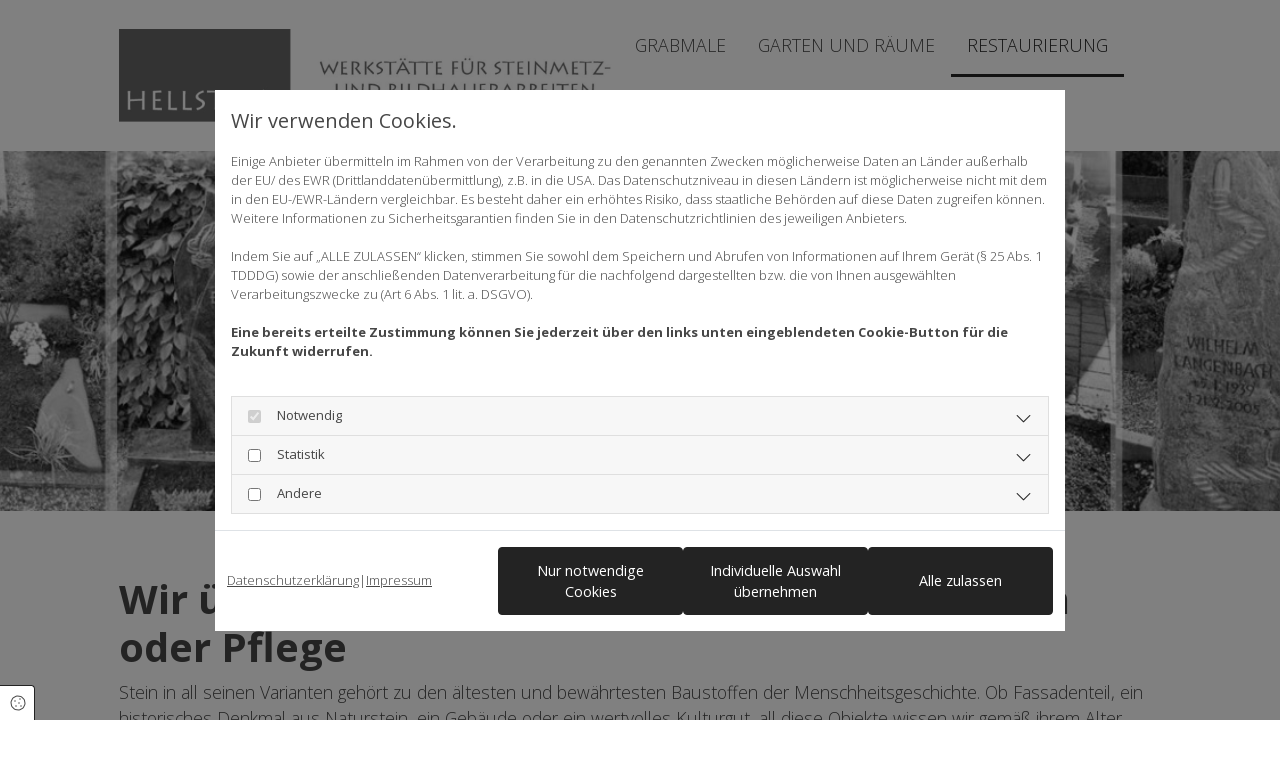

--- FILE ---
content_type: text/html; charset=UTF-8
request_url: https://www.grabmale-hellstern.de/restaurierung
body_size: 5778
content:
<!DOCTYPE html>
<html lang="de">

<head>
    <meta charset="utf-8">
    <meta name="viewport" content="width=device-width, initial-scale=1, shrink-to-fit=no">
    <script type="application/ld+json">{"@context":"https:\/\/schema.org","@type":"WebPage","name":"RESTAURIERUNG","dateModified":"2024-07-11T13:39:43+02:00","url":"https:\/\/www.grabmale-hellstern.de\/restaurierung","isPartOf":{"@type":"WebPage","name":"GRABMALE","url":"https:\/\/www.grabmale-hellstern.de"}}</script><meta property="title" content="RESTAURIERUNG" /><meta property="og:type" content="website" /><meta property="og:title" content="RESTAURIERUNG" /><meta name="twitter:card" content="summary" /><link rel="canonical" href="https://www.grabmale-hellstern.de/restaurierung" /><meta property="og:url" content="https://www.grabmale-hellstern.de/restaurierung" /><meta name="google-site-verification" content="e0A2UfsX5Y2OyBpQrEMw4HvibZJMPbvKlmSSKeKSU64" />
    <title>RESTAURIERUNG</title>
            <link rel="stylesheet" href="/static/builds/vendor-v2.css?id=69e2847aaa60a35046d2b8ee922cbc1d"/>
            <link rel="stylesheet" href="/static/builds/site.css?id=04e9566c791059aa47b71c93adf2035e"/>
                <link rel="Shortcut Icon" type="image/x-icon" href="https://assets.coco-online.de/47611720698093-SM9foWqa/favicon-4761-1720698093.jpeg"/>
        <link rel="dns-prefetch" href="https://assets.coco-online.de">
    <link rel="preconnect" href="https://assets.coco-online.de" crossorigin>
    <style>
        @font-face { font-family: 'Open Sans'; font-style: normal; font-weight: 400; font-stretch: 100%; font-display: swap; src: url(/assets/static/fonts/open-sans/3fd9641d66480d1544a6698696362d68.woff2) format('woff2'); unicode-range: U+0460-052F, U+1C80-1C88, U+20B4, U+2DE0-2DFF, U+A640-A69F, U+FE2E-FE2F; } @font-face { font-family: 'Open Sans'; font-style: normal; font-weight: 400; font-stretch: 100%; font-display: swap; src: url(/assets/static/fonts/open-sans/ce0ce25f5e664d2e3bdbada5cdb5bb00.woff2) format('woff2'); unicode-range: U+0301, U+0400-045F, U+0490-0491, U+04B0-04B1, U+2116; } @font-face { font-family: 'Open Sans'; font-style: normal; font-weight: 400; font-stretch: 100%; font-display: swap; src: url(/assets/static/fonts/open-sans/e912872f5f50091014121901bb1d5b7d.woff2) format('woff2'); unicode-range: U+1F00-1FFF; } @font-face { font-family: 'Open Sans'; font-style: normal; font-weight: 400; font-stretch: 100%; font-display: swap; src: url(/assets/static/fonts/open-sans/7c2116e6ddf006838f14ea54e74bfbd6.woff2) format('woff2'); unicode-range: U+0370-03FF; } @font-face { font-family: 'Open Sans'; font-style: normal; font-weight: 400; font-stretch: 100%; font-display: swap; src: url(/assets/static/fonts/open-sans/7e2136113e38e6e9470ac64a5c167510.woff2) format('woff2'); unicode-range: U+0590-05FF, U+200C-2010, U+20AA, U+25CC, U+FB1D-FB4F; } @font-face { font-family: 'Open Sans'; font-style: normal; font-weight: 400; font-stretch: 100%; font-display: swap; src: url(/assets/static/fonts/open-sans/f4f1f72a28b25a65a08dbcddde604a60.woff2) format('woff2'); unicode-range: U+0302-0303, U+0305, U+0307-0308, U+0330, U+0391-03A1, U+03A3-03A9, U+03B1-03C9, U+03D1, U+03D5-03D6, U+03F0-03F1, U+03F4-03F5, U+2034-2037, U+2057, U+20D0-20DC, U+20E1, U+20E5-20EF, U+2102, U+210A-210E, U+2110-2112, U+2115, U+2119-211D, U+2124, U+2128, U+212C-212D, U+212F-2131, U+2133-2138, U+213C-2140, U+2145-2149, U+2190, U+2192, U+2194-21AE, U+21B0-21E5, U+21F1-21F2, U+21F4-2211, U+2213-2214, U+2216-22FF, U+2308-230B, U+2310, U+2319, U+231C-2321, U+2336-237A, U+237C, U+2395, U+239B-23B6, U+23D0, U+23DC-23E1, U+2474-2475, U+25AF, U+25B3, U+25B7, U+25BD, U+25C1, U+25CA, U+25CC, U+25FB, U+266D-266F, U+27C0-27FF, U+2900-2AFF, U+2B0E-2B11, U+2B30-2B4C, U+2BFE, U+FF5B, U+FF5D, U+1D400-1D7FF, U+1EE00-1EEFF; } @font-face { font-family: 'Open Sans'; font-style: normal; font-weight: 400; font-stretch: 100%; font-display: swap; src: url(/assets/static/fonts/open-sans/261a002a08bf9fae68ed3c935db798a4.woff2) format('woff2'); unicode-range: U+0001-000C, U+000E-001F, U+007F-009F, U+20DD-20E0, U+20E2-20E4, U+2150-218F, U+2190, U+2192, U+2194-2199, U+21AF, U+21E6-21F0, U+21F3, U+2218-2219, U+2299, U+22C4-22C6, U+2300-243F, U+2440-244A, U+2460-24FF, U+25A0-27BF, U+2800-28FF, U+2921-2922, U+2981, U+29BF, U+29EB, U+2B00-2BFF, U+4DC0-4DFF, U+FFF9-FFFB, U+10140-1018E, U+10190-1019C, U+101A0, U+101D0-101FD, U+102E0-102FB, U+10E60-10E7E, U+1D2E0-1D37F, U+1F000-1F0FF, U+1F100-1F10C, U+1F110-1F16C, U+1F170-1F190, U+1F19B-1F1AC, U+1F30D-1F30F, U+1F315, U+1F31C, U+1F31E, U+1F320-1F32C, U+1F336, U+1F378, U+1F37D, U+1F382, U+1F393-1F39F, U+1F3A7-1F3A8, U+1F3AC-1F3AF, U+1F3C2, U+1F3C4-1F3C6, U+1F3CA-1F3CE, U+1F3D4-1F3E0, U+1F3ED, U+1F3F1-1F3F3, U+1F3F5-1F3F7, U+1F408, U+1F415, U+1F41F, U+1F426, U+1F43F, U+1F441-1F442, U+1F444, U+1F446-1F449, U+1F44C-1F44E, U+1F453, U+1F46A, U+1F47D, U+1F4A3, U+1F4B0, U+1F4B3, U+1F4B9, U+1F4BB, U+1F4BF, U+1F4C8-1F4CB, U+1F4D6, U+1F4DA, U+1F4DF, U+1F4E3-1F4E6, U+1F4EA-1F4ED, U+1F4F7, U+1F4F9-1F4FB, U+1F4FD-1F4FE, U+1F503, U+1F507-1F50B, U+1F50D, U+1F512-1F513, U+1F53E-1F54A, U+1F54F-1F579, U+1F57B-1F594, U+1F597-1F5A3, U+1F5A5-1F5FA, U+1F610, U+1F650-1F67F, U+1F687, U+1F68D, U+1F691, U+1F694, U+1F698, U+1F6AD, U+1F6B2, U+1F6B9-1F6BA, U+1F6BC, U+1F6C6-1F6CB, U+1F6CD-1F6CF, U+1F6D3-1F6D7, U+1F6E0-1F6EA, U+1F6F0-1F6F3, U+1F6F7-1F6FC, U+1F700-1F7FF, U+1F800-1F80B, U+1F810-1F847, U+1F850-1F859, U+1F860-1F887, U+1F890-1F8AD, U+1F8B0-1F8B1, U+1F93B, U+1F946, U+1F984, U+1F996, U+1F9E9, U+1FA00-1FA6F, U+1FA70-1FA74, U+1FA78-1FA7A, U+1FA80-1FA86, U+1FA90-1FAA8, U+1FAB0-1FAB6, U+1FAC0-1FAC2, U+1FAD0-1FAD6, U+1FB00-1FBFF; } @font-face { font-family: 'Open Sans'; font-style: normal; font-weight: 400; font-stretch: 100%; font-display: swap; src: url(/assets/static/fonts/open-sans/9181a47634f0efdfa9a859daa3b30434.woff2) format('woff2'); unicode-range: U+0102-0103, U+0110-0111, U+0128-0129, U+0168-0169, U+01A0-01A1, U+01AF-01B0, U+0300-0301, U+0303-0304, U+0308-0309, U+0323, U+0329, U+1EA0-1EF9, U+20AB; } @font-face { font-family: 'Open Sans'; font-style: normal; font-weight: 400; font-stretch: 100%; font-display: swap; src: url(/assets/static/fonts/open-sans/9d4a257014c53f0cb1e957ca760075e2.woff2) format('woff2'); unicode-range: U+0100-02AF, U+0304, U+0308, U+0329, U+1E00-1E9F, U+1EF2-1EFF, U+2020, U+20A0-20AB, U+20AD-20CF, U+2113, U+2C60-2C7F, U+A720-A7FF; } @font-face { font-family: 'Open Sans'; font-style: normal; font-weight: 400; font-stretch: 100%; font-display: swap; src: url(/assets/static/fonts/open-sans/d465f9ec03dea2fe3b0446c8dac17729.woff2) format('woff2'); unicode-range: U+0000-00FF, U+0131, U+0152-0153, U+02BB-02BC, U+02C6, U+02DA, U+02DC, U+0304, U+0308, U+0329, U+2000-206F, U+2074, U+20AC, U+2122, U+2191, U+2193, U+2212, U+2215, U+FEFF, U+FFFD; }  @font-face { font-family: 'Open Sans'; font-style: normal; font-weight: 700; font-stretch: 100%; font-display: swap; src: url(/assets/static/fonts/open-sans/3fd9641d66480d1544a6698696362d68.woff2) format('woff2'); unicode-range: U+0460-052F, U+1C80-1C88, U+20B4, U+2DE0-2DFF, U+A640-A69F, U+FE2E-FE2F; } @font-face { font-family: 'Open Sans'; font-style: normal; font-weight: 700; font-stretch: 100%; font-display: swap; src: url(/assets/static/fonts/open-sans/ce0ce25f5e664d2e3bdbada5cdb5bb00.woff2) format('woff2'); unicode-range: U+0301, U+0400-045F, U+0490-0491, U+04B0-04B1, U+2116; } @font-face { font-family: 'Open Sans'; font-style: normal; font-weight: 700; font-stretch: 100%; font-display: swap; src: url(/assets/static/fonts/open-sans/e912872f5f50091014121901bb1d5b7d.woff2) format('woff2'); unicode-range: U+1F00-1FFF; } @font-face { font-family: 'Open Sans'; font-style: normal; font-weight: 700; font-stretch: 100%; font-display: swap; src: url(/assets/static/fonts/open-sans/7c2116e6ddf006838f14ea54e74bfbd6.woff2) format('woff2'); unicode-range: U+0370-03FF; } @font-face { font-family: 'Open Sans'; font-style: normal; font-weight: 700; font-stretch: 100%; font-display: swap; src: url(/assets/static/fonts/open-sans/7e2136113e38e6e9470ac64a5c167510.woff2) format('woff2'); unicode-range: U+0590-05FF, U+200C-2010, U+20AA, U+25CC, U+FB1D-FB4F; } @font-face { font-family: 'Open Sans'; font-style: normal; font-weight: 700; font-stretch: 100%; font-display: swap; src: url(/assets/static/fonts/open-sans/f4f1f72a28b25a65a08dbcddde604a60.woff2) format('woff2'); unicode-range: U+0302-0303, U+0305, U+0307-0308, U+0330, U+0391-03A1, U+03A3-03A9, U+03B1-03C9, U+03D1, U+03D5-03D6, U+03F0-03F1, U+03F4-03F5, U+2034-2037, U+2057, U+20D0-20DC, U+20E1, U+20E5-20EF, U+2102, U+210A-210E, U+2110-2112, U+2115, U+2119-211D, U+2124, U+2128, U+212C-212D, U+212F-2131, U+2133-2138, U+213C-2140, U+2145-2149, U+2190, U+2192, U+2194-21AE, U+21B0-21E5, U+21F1-21F2, U+21F4-2211, U+2213-2214, U+2216-22FF, U+2308-230B, U+2310, U+2319, U+231C-2321, U+2336-237A, U+237C, U+2395, U+239B-23B6, U+23D0, U+23DC-23E1, U+2474-2475, U+25AF, U+25B3, U+25B7, U+25BD, U+25C1, U+25CA, U+25CC, U+25FB, U+266D-266F, U+27C0-27FF, U+2900-2AFF, U+2B0E-2B11, U+2B30-2B4C, U+2BFE, U+FF5B, U+FF5D, U+1D400-1D7FF, U+1EE00-1EEFF; } @font-face { font-family: 'Open Sans'; font-style: normal; font-weight: 700; font-stretch: 100%; font-display: swap; src: url(/assets/static/fonts/open-sans/261a002a08bf9fae68ed3c935db798a4.woff2) format('woff2'); unicode-range: U+0001-000C, U+000E-001F, U+007F-009F, U+20DD-20E0, U+20E2-20E4, U+2150-218F, U+2190, U+2192, U+2194-2199, U+21AF, U+21E6-21F0, U+21F3, U+2218-2219, U+2299, U+22C4-22C6, U+2300-243F, U+2440-244A, U+2460-24FF, U+25A0-27BF, U+2800-28FF, U+2921-2922, U+2981, U+29BF, U+29EB, U+2B00-2BFF, U+4DC0-4DFF, U+FFF9-FFFB, U+10140-1018E, U+10190-1019C, U+101A0, U+101D0-101FD, U+102E0-102FB, U+10E60-10E7E, U+1D2E0-1D37F, U+1F000-1F0FF, U+1F100-1F10C, U+1F110-1F16C, U+1F170-1F190, U+1F19B-1F1AC, U+1F30D-1F30F, U+1F315, U+1F31C, U+1F31E, U+1F320-1F32C, U+1F336, U+1F378, U+1F37D, U+1F382, U+1F393-1F39F, U+1F3A7-1F3A8, U+1F3AC-1F3AF, U+1F3C2, U+1F3C4-1F3C6, U+1F3CA-1F3CE, U+1F3D4-1F3E0, U+1F3ED, U+1F3F1-1F3F3, U+1F3F5-1F3F7, U+1F408, U+1F415, U+1F41F, U+1F426, U+1F43F, U+1F441-1F442, U+1F444, U+1F446-1F449, U+1F44C-1F44E, U+1F453, U+1F46A, U+1F47D, U+1F4A3, U+1F4B0, U+1F4B3, U+1F4B9, U+1F4BB, U+1F4BF, U+1F4C8-1F4CB, U+1F4D6, U+1F4DA, U+1F4DF, U+1F4E3-1F4E6, U+1F4EA-1F4ED, U+1F4F7, U+1F4F9-1F4FB, U+1F4FD-1F4FE, U+1F503, U+1F507-1F50B, U+1F50D, U+1F512-1F513, U+1F53E-1F54A, U+1F54F-1F579, U+1F57B-1F594, U+1F597-1F5A3, U+1F5A5-1F5FA, U+1F610, U+1F650-1F67F, U+1F687, U+1F68D, U+1F691, U+1F694, U+1F698, U+1F6AD, U+1F6B2, U+1F6B9-1F6BA, U+1F6BC, U+1F6C6-1F6CB, U+1F6CD-1F6CF, U+1F6D3-1F6D7, U+1F6E0-1F6EA, U+1F6F0-1F6F3, U+1F6F7-1F6FC, U+1F700-1F7FF, U+1F800-1F80B, U+1F810-1F847, U+1F850-1F859, U+1F860-1F887, U+1F890-1F8AD, U+1F8B0-1F8B1, U+1F93B, U+1F946, U+1F984, U+1F996, U+1F9E9, U+1FA00-1FA6F, U+1FA70-1FA74, U+1FA78-1FA7A, U+1FA80-1FA86, U+1FA90-1FAA8, U+1FAB0-1FAB6, U+1FAC0-1FAC2, U+1FAD0-1FAD6, U+1FB00-1FBFF; } @font-face { font-family: 'Open Sans'; font-style: normal; font-weight: 700; font-stretch: 100%; font-display: swap; src: url(/assets/static/fonts/open-sans/9181a47634f0efdfa9a859daa3b30434.woff2) format('woff2'); unicode-range: U+0102-0103, U+0110-0111, U+0128-0129, U+0168-0169, U+01A0-01A1, U+01AF-01B0, U+0300-0301, U+0303-0304, U+0308-0309, U+0323, U+0329, U+1EA0-1EF9, U+20AB; } @font-face { font-family: 'Open Sans'; font-style: normal; font-weight: 700; font-stretch: 100%; font-display: swap; src: url(/assets/static/fonts/open-sans/9d4a257014c53f0cb1e957ca760075e2.woff2) format('woff2'); unicode-range: U+0100-02AF, U+0304, U+0308, U+0329, U+1E00-1E9F, U+1EF2-1EFF, U+2020, U+20A0-20AB, U+20AD-20CF, U+2113, U+2C60-2C7F, U+A720-A7FF; } @font-face { font-family: 'Open Sans'; font-style: normal; font-weight: 700; font-stretch: 100%; font-display: swap; src: url(/assets/static/fonts/open-sans/d465f9ec03dea2fe3b0446c8dac17729.woff2) format('woff2'); unicode-range: U+0000-00FF, U+0131, U+0152-0153, U+02BB-02BC, U+02C6, U+02DA, U+02DC, U+0304, U+0308, U+0329, U+2000-206F, U+2074, U+20AC, U+2122, U+2191, U+2193, U+2212, U+2215, U+FEFF, U+FFFD; }  @font-face { font-family: 'Open Sans'; font-style: normal; font-weight: 300; font-stretch: 100%; font-display: swap; src: url(/assets/static/fonts/open-sans/3fd9641d66480d1544a6698696362d68.woff2) format('woff2'); unicode-range: U+0460-052F, U+1C80-1C88, U+20B4, U+2DE0-2DFF, U+A640-A69F, U+FE2E-FE2F; } @font-face { font-family: 'Open Sans'; font-style: normal; font-weight: 300; font-stretch: 100%; font-display: swap; src: url(/assets/static/fonts/open-sans/ce0ce25f5e664d2e3bdbada5cdb5bb00.woff2) format('woff2'); unicode-range: U+0301, U+0400-045F, U+0490-0491, U+04B0-04B1, U+2116; } @font-face { font-family: 'Open Sans'; font-style: normal; font-weight: 300; font-stretch: 100%; font-display: swap; src: url(/assets/static/fonts/open-sans/e912872f5f50091014121901bb1d5b7d.woff2) format('woff2'); unicode-range: U+1F00-1FFF; } @font-face { font-family: 'Open Sans'; font-style: normal; font-weight: 300; font-stretch: 100%; font-display: swap; src: url(/assets/static/fonts/open-sans/7c2116e6ddf006838f14ea54e74bfbd6.woff2) format('woff2'); unicode-range: U+0370-03FF; } @font-face { font-family: 'Open Sans'; font-style: normal; font-weight: 300; font-stretch: 100%; font-display: swap; src: url(/assets/static/fonts/open-sans/7e2136113e38e6e9470ac64a5c167510.woff2) format('woff2'); unicode-range: U+0590-05FF, U+200C-2010, U+20AA, U+25CC, U+FB1D-FB4F; } @font-face { font-family: 'Open Sans'; font-style: normal; font-weight: 300; font-stretch: 100%; font-display: swap; src: url(/assets/static/fonts/open-sans/f4f1f72a28b25a65a08dbcddde604a60.woff2) format('woff2'); unicode-range: U+0302-0303, U+0305, U+0307-0308, U+0330, U+0391-03A1, U+03A3-03A9, U+03B1-03C9, U+03D1, U+03D5-03D6, U+03F0-03F1, U+03F4-03F5, U+2034-2037, U+2057, U+20D0-20DC, U+20E1, U+20E5-20EF, U+2102, U+210A-210E, U+2110-2112, U+2115, U+2119-211D, U+2124, U+2128, U+212C-212D, U+212F-2131, U+2133-2138, U+213C-2140, U+2145-2149, U+2190, U+2192, U+2194-21AE, U+21B0-21E5, U+21F1-21F2, U+21F4-2211, U+2213-2214, U+2216-22FF, U+2308-230B, U+2310, U+2319, U+231C-2321, U+2336-237A, U+237C, U+2395, U+239B-23B6, U+23D0, U+23DC-23E1, U+2474-2475, U+25AF, U+25B3, U+25B7, U+25BD, U+25C1, U+25CA, U+25CC, U+25FB, U+266D-266F, U+27C0-27FF, U+2900-2AFF, U+2B0E-2B11, U+2B30-2B4C, U+2BFE, U+FF5B, U+FF5D, U+1D400-1D7FF, U+1EE00-1EEFF; } @font-face { font-family: 'Open Sans'; font-style: normal; font-weight: 300; font-stretch: 100%; font-display: swap; src: url(/assets/static/fonts/open-sans/261a002a08bf9fae68ed3c935db798a4.woff2) format('woff2'); unicode-range: U+0001-000C, U+000E-001F, U+007F-009F, U+20DD-20E0, U+20E2-20E4, U+2150-218F, U+2190, U+2192, U+2194-2199, U+21AF, U+21E6-21F0, U+21F3, U+2218-2219, U+2299, U+22C4-22C6, U+2300-243F, U+2440-244A, U+2460-24FF, U+25A0-27BF, U+2800-28FF, U+2921-2922, U+2981, U+29BF, U+29EB, U+2B00-2BFF, U+4DC0-4DFF, U+FFF9-FFFB, U+10140-1018E, U+10190-1019C, U+101A0, U+101D0-101FD, U+102E0-102FB, U+10E60-10E7E, U+1D2E0-1D37F, U+1F000-1F0FF, U+1F100-1F10C, U+1F110-1F16C, U+1F170-1F190, U+1F19B-1F1AC, U+1F30D-1F30F, U+1F315, U+1F31C, U+1F31E, U+1F320-1F32C, U+1F336, U+1F378, U+1F37D, U+1F382, U+1F393-1F39F, U+1F3A7-1F3A8, U+1F3AC-1F3AF, U+1F3C2, U+1F3C4-1F3C6, U+1F3CA-1F3CE, U+1F3D4-1F3E0, U+1F3ED, U+1F3F1-1F3F3, U+1F3F5-1F3F7, U+1F408, U+1F415, U+1F41F, U+1F426, U+1F43F, U+1F441-1F442, U+1F444, U+1F446-1F449, U+1F44C-1F44E, U+1F453, U+1F46A, U+1F47D, U+1F4A3, U+1F4B0, U+1F4B3, U+1F4B9, U+1F4BB, U+1F4BF, U+1F4C8-1F4CB, U+1F4D6, U+1F4DA, U+1F4DF, U+1F4E3-1F4E6, U+1F4EA-1F4ED, U+1F4F7, U+1F4F9-1F4FB, U+1F4FD-1F4FE, U+1F503, U+1F507-1F50B, U+1F50D, U+1F512-1F513, U+1F53E-1F54A, U+1F54F-1F579, U+1F57B-1F594, U+1F597-1F5A3, U+1F5A5-1F5FA, U+1F610, U+1F650-1F67F, U+1F687, U+1F68D, U+1F691, U+1F694, U+1F698, U+1F6AD, U+1F6B2, U+1F6B9-1F6BA, U+1F6BC, U+1F6C6-1F6CB, U+1F6CD-1F6CF, U+1F6D3-1F6D7, U+1F6E0-1F6EA, U+1F6F0-1F6F3, U+1F6F7-1F6FC, U+1F700-1F7FF, U+1F800-1F80B, U+1F810-1F847, U+1F850-1F859, U+1F860-1F887, U+1F890-1F8AD, U+1F8B0-1F8B1, U+1F93B, U+1F946, U+1F984, U+1F996, U+1F9E9, U+1FA00-1FA6F, U+1FA70-1FA74, U+1FA78-1FA7A, U+1FA80-1FA86, U+1FA90-1FAA8, U+1FAB0-1FAB6, U+1FAC0-1FAC2, U+1FAD0-1FAD6, U+1FB00-1FBFF; } @font-face { font-family: 'Open Sans'; font-style: normal; font-weight: 300; font-stretch: 100%; font-display: swap; src: url(/assets/static/fonts/open-sans/9181a47634f0efdfa9a859daa3b30434.woff2) format('woff2'); unicode-range: U+0102-0103, U+0110-0111, U+0128-0129, U+0168-0169, U+01A0-01A1, U+01AF-01B0, U+0300-0301, U+0303-0304, U+0308-0309, U+0323, U+0329, U+1EA0-1EF9, U+20AB; } @font-face { font-family: 'Open Sans'; font-style: normal; font-weight: 300; font-stretch: 100%; font-display: swap; src: url(/assets/static/fonts/open-sans/9d4a257014c53f0cb1e957ca760075e2.woff2) format('woff2'); unicode-range: U+0100-02AF, U+0304, U+0308, U+0329, U+1E00-1E9F, U+1EF2-1EFF, U+2020, U+20A0-20AB, U+20AD-20CF, U+2113, U+2C60-2C7F, U+A720-A7FF; } @font-face { font-family: 'Open Sans'; font-style: normal; font-weight: 300; font-stretch: 100%; font-display: swap; src: url(/assets/static/fonts/open-sans/d465f9ec03dea2fe3b0446c8dac17729.woff2) format('woff2'); unicode-range: U+0000-00FF, U+0131, U+0152-0153, U+02BB-02BC, U+02C6, U+02DA, U+02DC, U+0304, U+0308, U+0329, U+2000-206F, U+2074, U+20AC, U+2122, U+2191, U+2193, U+2212, U+2215, U+FEFF, U+FFFD; }   :root { --primary-color: #232323; --primary-color-rgb-values: 35, 35, 35; --secondary-color: #f4f4f4; --secondary-color-rgb-values: 244, 244, 244; --background-color: #ffffff; --font-color: #464646;} .row {padding-bottom: 4rem; padding-top: 4rem;}  .col {padding-right: 4rem; padding-left: 4rem;}  body {font-weight: 300; font-size: 1.1rem; line-height: 1.5; font-family: Open Sans;}  body a {color: #464646; text-decoration: underline;}  body a:hover {color: #464646; text-decoration: none;}  .btn-default {font-size: 1.1rem; padding-top: 1rem; padding-right: 1rem; padding-bottom: 1rem; padding-left: 1rem;}  .btn-default:hover {padding-top: 1rem; padding-bottom: 1rem; padding-right: 1rem; padding-left: 1rem; font-size: 1.1rem;}  h1 {text-decoration: none; font-family: Open Sans;}  h2 {text-decoration: none; font-family: Open Sans;}  h3 {text-decoration: none; line-height: 1.3; font-family: Open Sans;}  h4 {text-decoration: none; font-family: Open Sans;}  h5 {text-decoration: none; font-family: Open Sans;}  h6 {text-decoration: none;}  .scroll-top {background-color: #232323; border-style: none;}  .scroll-top span::before {font-size: 2rem; color: #f4f4f4;}  .scroll-top:hover {background-color: rgba(35,35,35,0.7); border-style: none;}  #ccModal.modal .action-buttons .btn-default {font-size: .9rem; padding-top: .75rem; padding-right: .75rem; padding-bottom: .75rem; padding-left: .75rem;}  #ccModal.modal .action-buttons .btn-default:hover {font-size: .9rem; padding-top: .75rem; padding-bottom: .75rem; padding-right: .75rem; padding-left: .75rem;}  .icon-gross {font-size: 2rem; color: #232323; text-decoration: none;}  .icon-gross a {color: #232323; text-decoration: none;}  .icon-gross a:hover {color: #464646; text-decoration: none;}  .klein {font-weight: 400; font-size: .9rem;}  .klein a {text-decoration: none;}  .klein a:hover {text-decoration: underline;}  .links-nicht-unterstrichen a {text-decoration: none;}  .links-nicht-unterstrichen a:hover {text-decoration: underline;}  .nav .navbar-toggler {margin-left: auto; margin-right: 0; font-size: 2rem; color: #464646;}  .nav .navbar-toggler:hover {color: #232323;}  .nav .close-mobile-nav {font-size: 2rem; color: #464646;}  .nav .close-mobile-nav:hover {font-size: 2rem; color: #232323;}  .nav .navbar-nav > .nav-item > .nav-link {font-size: 1.1rem; text-decoration: none; color: #464646; padding-top: 1rem; padding-bottom: 1rem; padding-right: 1rem; padding-left: 1rem;}  .nav .navbar-nav > .nav-item > .nav-link:hover {color: #232323; text-decoration: none; padding-top: 1rem; padding-bottom: 1rem; padding-right: 1rem; padding-left: 1rem;}  .nav .navbar-nav > .active > .nav-link {color: #232323; padding-top: 1rem; padding-bottom: 1rem; padding-right: 1rem; padding-left: 1rem; border-bottom-width: 3px; border-style: solid; border-color: #232323; border-radius: 0px;} .nav {justify-content: flex-end;} .nav.menu-opened .navbar-nav {background-color: #ffffff;}  .nav.menu-opened .navbar-nav > .nav-item > .nav-link {font-size: 1.3rem; text-decoration: none; color: #464646; padding-top: 1rem; padding-right: 0px; padding-bottom: 1rem; padding-left: 0px; margin-right: 2rem; margin-left: 2rem;}  .nav.menu-opened .navbar-nav > .nav-item > .nav-link:hover {font-size: 1.3rem; text-decoration: none; color: #232323; padding-top: 1rem; padding-right: 0px; padding-bottom: 1rem; padding-left: 0px; margin-right: 2rem; margin-left: 2rem;}  .nav.menu-opened .navbar-nav > .active > .nav-link {color: #232323; font-size: 1.3rem; text-decoration: none; padding-top: 1rem; padding-bottom: 1rem; padding-right: 0px; padding-left: 0px; margin-right: 2rem; margin-left: 2rem;}  .form .form-control {margin-bottom: 1rem; border-style: none; color: #464646; font-size: 1.1rem; background-color: #f4f4f4;}  .form .form-control:focus {border-style: none; color: #232323; font-size: 1.1rem; background-color: #f4f4f4;}  .form .form-control::placeholder {color: rgba(70,70,70,0.5);}  .form .form-row {margin: 0 -0.5rem;}  .form .form-row > [class*="col-"] {padding: 0 0.5rem;} .form {margin-top: 0px; margin-right: 0px; margin-bottom: 0px; margin-left: 0px; padding-top: 0px; padding-right: 0px; padding-bottom: 0px; padding-left: 0px;}  #r87c700a63ji4 {padding-top: 0px; padding-right: 0px; padding-bottom: 0px; padding-left: 0px;}  #c96nd13019dl3 {padding-top: 0px; padding-right: 0px; padding-bottom: 0px; padding-left: 0px;}  #r99a6cg80jaed {padding-top: 1rem; padding-bottom: 1rem;}  #c9mh5h20gecle {display: flex; flex-direction: row; justify-content: space-between; align-items: center; flex-wrap: nowrap; gap: 1rem;}  #mf0bamc3gd8eh {max-width: 500px;}  #r1ah64737kdkc {padding-top: 0px; padding-right: 0px; padding-bottom: 0px; padding-left: 0px; background-repeat: no-repeat; background-size: cover; background-position: bottom center; min-height: 50vh;}  #c61008h11akbf {padding-top: 0px; padding-right: 0px; padding-bottom: 0px; padding-left: 0px;}  #content {padding-top: 0px; padding-right: 0px; padding-bottom: 0px; padding-left: 0px; background-color: #ffffff;}  #cc6ngcj42h9lj {padding-top: 0px; padding-right: 0px; padding-bottom: 0px; padding-left: 0px;}  #r14d3609la08eh {padding-top: 0px; padding-right: 0px; padding-bottom: 0px; padding-left: 0px; background-color: #e8e8e8;}  #c30nejn917dll {padding-top: 0px; padding-right: 0px; padding-bottom: 0px; padding-left: 0px;}  #c9b1b87flnlek {display: flex; flex-direction: row; justify-content: space-between; align-items: flex-start; flex-wrap: nowrap; gap: 1rem;}  #rdnaekm8je91g {padding-top: 0px; padding-bottom: 1rem;}  #c43jjfilb31lf {flex-direction: row; flex-wrap: nowrap;}  #rec9nnjindm1 {padding-top: 0px; padding-right: 0px; padding-bottom: 0px; padding-left: 0px;}  #c1c1834jjan9ec {padding-top: 0px; padding-right: 0px; padding-bottom: 0px; padding-left: 0px;}  @media only screen and (max-width:1023px) {.row {padding-bottom: 2rem; padding-top: 2rem;}  .col {padding-right: 2rem; padding-left: 2rem;}  .nav {padding-top: 0px; padding-right: 0px; padding-bottom: 0p; padding-left: 0px; margin-top: 0px; margin-right: 0px; margin-bottom: 0px; margin-left: 0px; justify-content: flex-end;}  #r1ah64737kdkc {min-height: 30vh;} } @media only screen and (max-width:576px) {.row {padding-bottom: 2rem; padding-top: 2rem;}  .col {padding-right: 2rem; padding-left: 2rem;}  #r1ah64737kdkc {min-height: 30vh;} }#r1ah64737kdkc {background-image: url(https://assets.coco-online.de/47611720696942-TEtOpd0j/jumbohellstern-srcset-large_full_w.jpg)} @media only screen and (max-width:1023px) {#r1ah64737kdkc {background-image: url(https://assets.coco-online.de/47611720696942-TEtOpd0j/jumbohellstern-srcset-large_large_w.jpg)} #r1ah64737kdkc.has-bg-video > video {display: none;} }@media only screen and (max-width:576px) {#r1ah64737kdkc {background-image: url(https://assets.coco-online.de/47611720696942-TEtOpd0j/jumbohellstern-srcset-large_small_w.jpg)} #r1ah64737kdkc.has-bg-video > video {display: none;} } 
    </style>
</head>

<body id="page-34446"
      class=" ">

<div class="container-fluid site-container">
    <div id="main-container" class="row main-row">
        <div class="col main-col">
                            <header
                    data-overlap-threshold="auto"
                    class=" ">
                                            <div class="container-fluid">
            <div class="row" id="r87c700a63ji4">
                                                                    <div id="c96nd13019dl3" class="col ">
            <div class="container-fixed">
            <div class="row" id="r99a6cg80jaed">
                                                                    <div id="c9mh5h20gecle" class="col ">
            <a href="/"><img src="https://assets.coco-online.de/47611720697345-QhghVvsU/screenshot-2024-07-11-132846.jpg" width="1371" height="255" alt="" id="mf0bamc3gd8eh" srcset="https://assets.coco-online.de/47611720697345-QhghVvsU/screenshot-2024-07-11-132846_small_w.jpg 512w, https://assets.coco-online.de/47611720697345-QhghVvsU/screenshot-2024-07-11-132846_medium_w.jpg 768w, https://assets.coco-online.de/47611720697345-QhghVvsU/screenshot-2024-07-11-132846_large_w.jpg 1512w" class="module image " /></a>
                <nav  aria-label="Hauptnavigation" id="m3f56m29d6mj" class="module nav direction-right mobile_md mobile_sm"><button class="navbar-toggler" type="button" aria-label="Toggle navigation"><i class="fa fa-bars"></i></button><ul class="nav-menu navbar-nav"><li class="close-mobile-nav" aria-hidden="true" role="button" tabindex="-1"><i class="fa fa-times"></i></li><li class="nav-item "><a title="GRABMALE" class="nav-link" href="/"><span class="nav-label pos-none"><span class="text">GRABMALE</span></span></a></li><li class="nav-item "><a title="GARTEN UND RÄUME" class="nav-link" href="/garten-raeume"><span class="nav-label pos-none"><span class="text">GARTEN UND RÄUME</span></span></a></li><li class="nav-item active"><a title="RESTAURIERUNG" class="nav-link" href="/restaurierung"><span class="nav-label pos-none"><span class="text">RESTAURIERUNG</span></span></a></li><li class="nav-item "><a title="KONTAKT & ANFAHRT" class="nav-link" href="/kontakt"><span class="nav-label pos-none"><span class="text">KONTAKT & ANFAHRT</span></span></a></li></ul></nav>
                </div>
                                                            </div>
        </div>
                </div>
                                                            </div>
        </div>
                                        </header>
                                        <div class="container-fluid">
            <div class="row" id="r1ah64737kdkc">
                                                                    <div id="c61008h11akbf" class="col ">
            </div>
                                                            </div>
        </div>
                                <div class="container-fluid">
            <div class="row" id="content">
                                                                    <div id="cc6ngcj42h9lj" class="col ">
            <div class="container-fluid">
            <div class="row" id="rec9nnjindm1">
                                                                    <div id="c1c1834jjan9ec" class="col ">
            <div class="container-fixed">
            <div class="row" id="rdl8j0jben488">
                                                                    <div id="c59k71i38fn94" class="col ">
            <div id="mdm3d7c9j1hm7" class="module text anim-opacity-0"  data-fade-in="fadeInUp" data-repeat="0"><div class="module htmlModule"><h1><strong>Wir übernehmen alle Arbeiten zur Restauration oder Pflege</strong></h1><p>Stein in all seinen Varianten gehört zu den ältesten und bewährtesten Baustoffen der Menschheitsgeschichte. Ob Fassadenteil, ein historisches Denkmal aus Naturstein, ein Gebäude oder ein wertvolles Kulturgut, all diese Objekte wissen wir gemäß ihrem Alter gerecht zu behandeln oder zu pflegen. Unsere Arbeit erledigen wir gewissenhaft und mit größter Sorgfalt nach Richtlinien des Denkmalschutzes. Dieses Qualitätsniveau umfasst selbstverständlich die Reinigung von Gebäuden und Grabmalen. Unser fachliches Wissen sowie die Wertschätzung für ein vertrauensvolles Verhältnis zwischen uns sowie unserem Auftraggeber zeichnen unser erfahrenes Unternehmen aus.</p></div></div>
                <div id="m9m38c04mlh09" class="module text anim-opacity-0"  data-fade-in="fadeInUp" data-repeat="0"><div class="module htmlModule"><h2><strong>Ein starker Bezug zu unseren Kunden</strong></h2><p>Die Restaurierung von historischen Objekten jedweder Art und Bauform erfordert ein hohes Maß an Sauberkeit und Pflichtbewusstsein gegenüber der Gesellschaft. Von der Schriftrestauration bis hin zur Reinigung von Gebäuden und Grabmalen setzen wir auf ein erfahrenes und zugleich qualifiziertes Team aus begeisterten Kunst- und Geschichtsenthusiasten. Um diese Qualität nachhaltig zu unterstreichen, erfolgt mit Ihnen gemeinsam eine umfassende Begutachtung vor Ort, sodass Sie im Anschluss über den Umfang der Arbeiten bestens informiert sind. Eine individuelle Anfrage und Beratung sind bei uns ebenfalls bei Bedarf erhältlich. Von der anfänglichen Schadenanalyse bis zur Abschlussdokumentation werden sich regelmäßig über alle anfallenden Arbeitsschritte umfassende unterrichtet. Erfahren Sie hierzu mehr und nehmen Sie mit uns Kontakt auf. Sollten Sie den persönlichen Kontakt vorziehen, dürfen Sie uns jederzeit gerne Besuchen.</p></div></div>
                </div>
                                                            </div>
        </div>
                </div>
                                                            </div>
        </div>
                        </div>
                                                            </div>
        </div>
                                            <footer>                    
                                            
                        <div class="container-fluid">
            <div class="row" id="r14d3609la08eh">
                                                                    <div id="c30nejn917dll" class="col ">
            <div class="container-fixed">
            <div class="row" id="rf1h8lk6j6hlb">
                                                                    <div id="c9b1b87flnlek" class="col ">
            <div id="m8478l15fcd1g" class="module text"><p><strong>Gerhard Hellstern</strong><br>Inhaber: Michael Hellstern<br>Schönauer Str. 5<br>79115 Freiburg</p></div>
                <div id="m9ldk1827k798" class="module text d-none-sm"><p><strong>Kontaktieren Sie uns</strong><br>Telefon: 0761 493793<br>info@grabmale-hellstern.de</p></div>
                <div id="m91f85ndimml3" class="module text d-none-sm"></div>
                <div id="m1gh9f6ddh3h9" class="module text"></div>
                </div>
                                                            </div>
        </div>
                <div class="container-fixed">
            <div class="row" id="rdnaekm8je91g">
                                                                    <div id="c43jjfilb31lf" class="col ">
            <div id="mf9f1d65a4cf4" class="module text"><div class="klein address"><a href="/datenschutz">Datenschutz</a> &nbsp;I &nbsp;&nbsp;<a href="/impressum">Impressum</a> &nbsp; - &nbsp; Copyright © <a href="http://online-gut-aufgestellt.de/" target="_blank" rel="nofollow">Webseiten erstellen</a> durch die Schlütersche Verlagsgesellschaft mbH &amp; Co. KG &nbsp;| <a href="http://www.gelbeseiten.de/steinmetz/freiburg/s1/relevanz/-/id101016667124" target="_blank">Gerhard Hellstern in Gelbe Seiten</a></div></div>
                </div>
                                                            </div>
        </div>
                </div>
                                                            </div>
        </div>
                                                            </footer>
                        <div id="fallback-legal-footer" class="container-fluid" style="
    font-family: Open+Sans;
">
    <div class="link-container">
        <a href="/legal/imprint" target="_self">Impressum</a>
        <span class="separator">|</span>
        <a href="/legal/privacy" target="_self">Datenschutz</a>
        <span class="separator">|</span>
        <a href="/legal/accessibility" target="_self">Barrierefreiheit</a>
    </div>
</div>
        </div>
    </div>
</div>
    <a id="scroll-top-el" role="button" href="#"
       class="scroll-top bottom_right hidden"
       title="Nach oben scrollen">
        <span aria-hidden="true"></span>
    </a>
<script>
    window._vars = {
        preview: false,
        signageToken: ''
    };
</script>
<script src="/static/builds/vendor.js?id=4bef59f6f5fe957b338eb0866f4ac30c" defer></script>
<script src="/static/builds/site.js?id=baa11c4e3a3a17bfbea901e060057ff2" defer></script>
<script src="/cc-scripts" defer></script>
</body>

</html>
